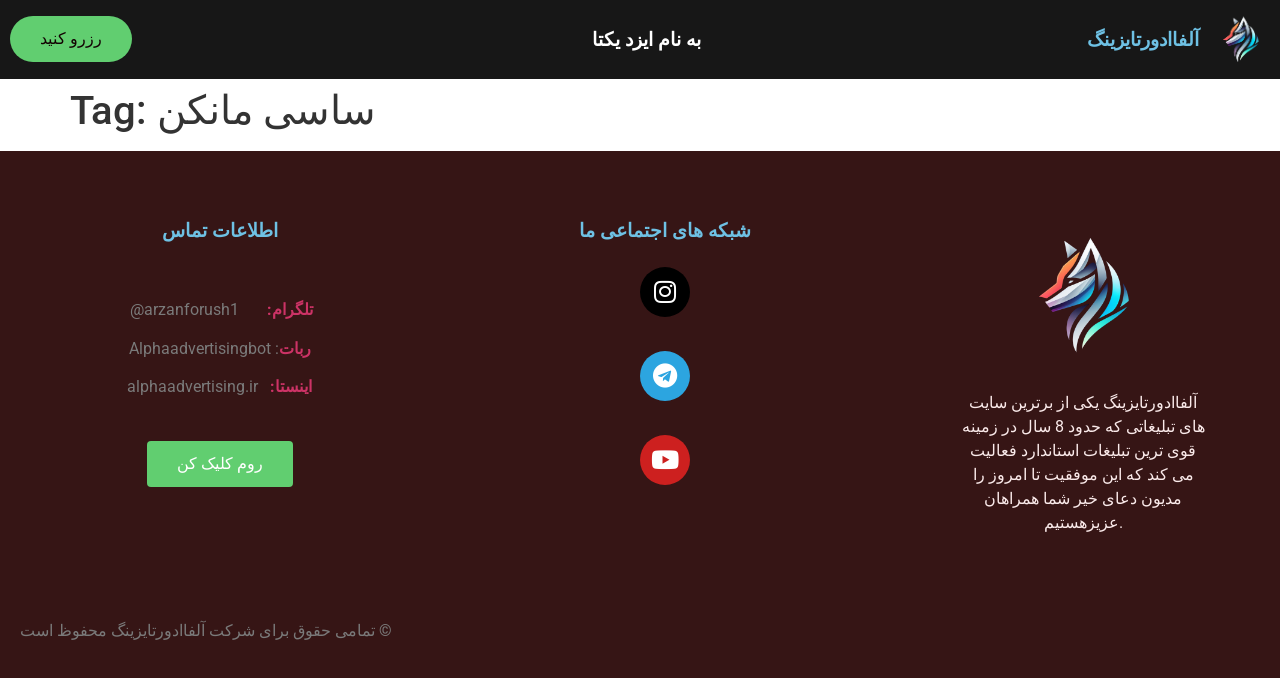

--- FILE ---
content_type: text/html; charset=UTF-8
request_url: http://alphaadvertising.ir/tag/%D8%B3%D8%A7%D8%B3%DB%8C-%D9%85%D8%A7%D9%86%DA%A9%D9%86/
body_size: 11106
content:
<!doctype html>
<html lang="en-US">
<head>
	<meta charset="UTF-8">
	<meta name="viewport" content="width=device-width, initial-scale=1">
	<link rel="profile" href="https://gmpg.org/xfn/11">
	<meta name='robots' content='noindex, nofollow' />

	<!-- This site is optimized with the Yoast SEO plugin v24.0 - https://yoast.com/wordpress/plugins/seo/ -->
	<title>ساسی مانکن Archives - Alphaadvertising</title>
	<meta property="og:locale" content="en_US" />
	<meta property="og:type" content="article" />
	<meta property="og:title" content="ساسی مانکن Archives - Alphaadvertising" />
	<meta property="og:url" content="http://alphaadvertising.ir/tag/ساسی-مانکن/" />
	<meta property="og:site_name" content="Alphaadvertising" />
	<meta property="og:image" content="http://alphaadvertising.ir/wp-content/uploads/2023/07/Hnet.com-image-5.png" />
	<meta property="og:image:width" content="192" />
	<meta property="og:image:height" content="192" />
	<meta property="og:image:type" content="image/png" />
	<meta name="twitter:card" content="summary_large_image" />
	<script type="application/ld+json" class="yoast-schema-graph">{"@context":"https://schema.org","@graph":[{"@type":"CollectionPage","@id":"http://alphaadvertising.ir/tag/%d8%b3%d8%a7%d8%b3%db%8c-%d9%85%d8%a7%d9%86%da%a9%d9%86/","url":"http://alphaadvertising.ir/tag/%d8%b3%d8%a7%d8%b3%db%8c-%d9%85%d8%a7%d9%86%da%a9%d9%86/","name":"ساسی مانکن Archives - Alphaadvertising","isPartOf":{"@id":"https://alphaadvertising.ir/#website"},"inLanguage":"en-US"},{"@type":"WebSite","@id":"https://alphaadvertising.ir/#website","url":"https://alphaadvertising.ir/","name":"Alphaadvertising","description":"تبلیغات سرمایه گزاری هست و نه هدر دادن سرمایه","publisher":{"@id":"https://alphaadvertising.ir/#organization"},"potentialAction":[{"@type":"SearchAction","target":{"@type":"EntryPoint","urlTemplate":"https://alphaadvertising.ir/?s={search_term_string}"},"query-input":{"@type":"PropertyValueSpecification","valueRequired":true,"valueName":"search_term_string"}}],"inLanguage":"en-US"},{"@type":"Organization","@id":"https://alphaadvertising.ir/#organization","name":"Alphaadvertising","url":"https://alphaadvertising.ir/","logo":{"@type":"ImageObject","inLanguage":"en-US","@id":"https://alphaadvertising.ir/#/schema/logo/image/","url":"http://alphaadvertising.ir/wp-content/uploads/2024/03/1000016162_preview_rev_2.png","contentUrl":"http://alphaadvertising.ir/wp-content/uploads/2024/03/1000016162_preview_rev_2.png","width":500,"height":500,"caption":"Alphaadvertising"},"image":{"@id":"https://alphaadvertising.ir/#/schema/logo/image/"},"sameAs":["https://www.facebook.com/alphaadvertising.ir"]}]}</script>
	<!-- / Yoast SEO plugin. -->


<link rel="alternate" type="application/rss+xml" title="Alphaadvertising &raquo; Feed" href="http://alphaadvertising.ir/feed/" />
<link rel="alternate" type="application/rss+xml" title="Alphaadvertising &raquo; Comments Feed" href="http://alphaadvertising.ir/comments/feed/" />
<link rel="alternate" type="application/rss+xml" title="Alphaadvertising &raquo; ساسی مانکن Tag Feed" href="http://alphaadvertising.ir/tag/%d8%b3%d8%a7%d8%b3%db%8c-%d9%85%d8%a7%d9%86%da%a9%d9%86/feed/" />
<style id='wp-img-auto-sizes-contain-inline-css'>
img:is([sizes=auto i],[sizes^="auto," i]){contain-intrinsic-size:3000px 1500px}
/*# sourceURL=wp-img-auto-sizes-contain-inline-css */
</style>
<style id='wp-emoji-styles-inline-css'>

	img.wp-smiley, img.emoji {
		display: inline !important;
		border: none !important;
		box-shadow: none !important;
		height: 1em !important;
		width: 1em !important;
		margin: 0 0.07em !important;
		vertical-align: -0.1em !important;
		background: none !important;
		padding: 0 !important;
	}
/*# sourceURL=wp-emoji-styles-inline-css */
</style>
<link rel='stylesheet' id='wp-block-library-css' href='http://alphaadvertising.ir/wp-includes/css/dist/block-library/style.min.css?ver=6.9' media='all' />
<style id='classic-theme-styles-inline-css'>
/*! This file is auto-generated */
.wp-block-button__link{color:#fff;background-color:#32373c;border-radius:9999px;box-shadow:none;text-decoration:none;padding:calc(.667em + 2px) calc(1.333em + 2px);font-size:1.125em}.wp-block-file__button{background:#32373c;color:#fff;text-decoration:none}
/*# sourceURL=/wp-includes/css/classic-themes.min.css */
</style>
<style id='global-styles-inline-css'>
:root{--wp--preset--aspect-ratio--square: 1;--wp--preset--aspect-ratio--4-3: 4/3;--wp--preset--aspect-ratio--3-4: 3/4;--wp--preset--aspect-ratio--3-2: 3/2;--wp--preset--aspect-ratio--2-3: 2/3;--wp--preset--aspect-ratio--16-9: 16/9;--wp--preset--aspect-ratio--9-16: 9/16;--wp--preset--color--black: #000000;--wp--preset--color--cyan-bluish-gray: #abb8c3;--wp--preset--color--white: #ffffff;--wp--preset--color--pale-pink: #f78da7;--wp--preset--color--vivid-red: #cf2e2e;--wp--preset--color--luminous-vivid-orange: #ff6900;--wp--preset--color--luminous-vivid-amber: #fcb900;--wp--preset--color--light-green-cyan: #7bdcb5;--wp--preset--color--vivid-green-cyan: #00d084;--wp--preset--color--pale-cyan-blue: #8ed1fc;--wp--preset--color--vivid-cyan-blue: #0693e3;--wp--preset--color--vivid-purple: #9b51e0;--wp--preset--gradient--vivid-cyan-blue-to-vivid-purple: linear-gradient(135deg,rgb(6,147,227) 0%,rgb(155,81,224) 100%);--wp--preset--gradient--light-green-cyan-to-vivid-green-cyan: linear-gradient(135deg,rgb(122,220,180) 0%,rgb(0,208,130) 100%);--wp--preset--gradient--luminous-vivid-amber-to-luminous-vivid-orange: linear-gradient(135deg,rgb(252,185,0) 0%,rgb(255,105,0) 100%);--wp--preset--gradient--luminous-vivid-orange-to-vivid-red: linear-gradient(135deg,rgb(255,105,0) 0%,rgb(207,46,46) 100%);--wp--preset--gradient--very-light-gray-to-cyan-bluish-gray: linear-gradient(135deg,rgb(238,238,238) 0%,rgb(169,184,195) 100%);--wp--preset--gradient--cool-to-warm-spectrum: linear-gradient(135deg,rgb(74,234,220) 0%,rgb(151,120,209) 20%,rgb(207,42,186) 40%,rgb(238,44,130) 60%,rgb(251,105,98) 80%,rgb(254,248,76) 100%);--wp--preset--gradient--blush-light-purple: linear-gradient(135deg,rgb(255,206,236) 0%,rgb(152,150,240) 100%);--wp--preset--gradient--blush-bordeaux: linear-gradient(135deg,rgb(254,205,165) 0%,rgb(254,45,45) 50%,rgb(107,0,62) 100%);--wp--preset--gradient--luminous-dusk: linear-gradient(135deg,rgb(255,203,112) 0%,rgb(199,81,192) 50%,rgb(65,88,208) 100%);--wp--preset--gradient--pale-ocean: linear-gradient(135deg,rgb(255,245,203) 0%,rgb(182,227,212) 50%,rgb(51,167,181) 100%);--wp--preset--gradient--electric-grass: linear-gradient(135deg,rgb(202,248,128) 0%,rgb(113,206,126) 100%);--wp--preset--gradient--midnight: linear-gradient(135deg,rgb(2,3,129) 0%,rgb(40,116,252) 100%);--wp--preset--font-size--small: 13px;--wp--preset--font-size--medium: 20px;--wp--preset--font-size--large: 36px;--wp--preset--font-size--x-large: 42px;--wp--preset--spacing--20: 0.44rem;--wp--preset--spacing--30: 0.67rem;--wp--preset--spacing--40: 1rem;--wp--preset--spacing--50: 1.5rem;--wp--preset--spacing--60: 2.25rem;--wp--preset--spacing--70: 3.38rem;--wp--preset--spacing--80: 5.06rem;--wp--preset--shadow--natural: 6px 6px 9px rgba(0, 0, 0, 0.2);--wp--preset--shadow--deep: 12px 12px 50px rgba(0, 0, 0, 0.4);--wp--preset--shadow--sharp: 6px 6px 0px rgba(0, 0, 0, 0.2);--wp--preset--shadow--outlined: 6px 6px 0px -3px rgb(255, 255, 255), 6px 6px rgb(0, 0, 0);--wp--preset--shadow--crisp: 6px 6px 0px rgb(0, 0, 0);}:where(.is-layout-flex){gap: 0.5em;}:where(.is-layout-grid){gap: 0.5em;}body .is-layout-flex{display: flex;}.is-layout-flex{flex-wrap: wrap;align-items: center;}.is-layout-flex > :is(*, div){margin: 0;}body .is-layout-grid{display: grid;}.is-layout-grid > :is(*, div){margin: 0;}:where(.wp-block-columns.is-layout-flex){gap: 2em;}:where(.wp-block-columns.is-layout-grid){gap: 2em;}:where(.wp-block-post-template.is-layout-flex){gap: 1.25em;}:where(.wp-block-post-template.is-layout-grid){gap: 1.25em;}.has-black-color{color: var(--wp--preset--color--black) !important;}.has-cyan-bluish-gray-color{color: var(--wp--preset--color--cyan-bluish-gray) !important;}.has-white-color{color: var(--wp--preset--color--white) !important;}.has-pale-pink-color{color: var(--wp--preset--color--pale-pink) !important;}.has-vivid-red-color{color: var(--wp--preset--color--vivid-red) !important;}.has-luminous-vivid-orange-color{color: var(--wp--preset--color--luminous-vivid-orange) !important;}.has-luminous-vivid-amber-color{color: var(--wp--preset--color--luminous-vivid-amber) !important;}.has-light-green-cyan-color{color: var(--wp--preset--color--light-green-cyan) !important;}.has-vivid-green-cyan-color{color: var(--wp--preset--color--vivid-green-cyan) !important;}.has-pale-cyan-blue-color{color: var(--wp--preset--color--pale-cyan-blue) !important;}.has-vivid-cyan-blue-color{color: var(--wp--preset--color--vivid-cyan-blue) !important;}.has-vivid-purple-color{color: var(--wp--preset--color--vivid-purple) !important;}.has-black-background-color{background-color: var(--wp--preset--color--black) !important;}.has-cyan-bluish-gray-background-color{background-color: var(--wp--preset--color--cyan-bluish-gray) !important;}.has-white-background-color{background-color: var(--wp--preset--color--white) !important;}.has-pale-pink-background-color{background-color: var(--wp--preset--color--pale-pink) !important;}.has-vivid-red-background-color{background-color: var(--wp--preset--color--vivid-red) !important;}.has-luminous-vivid-orange-background-color{background-color: var(--wp--preset--color--luminous-vivid-orange) !important;}.has-luminous-vivid-amber-background-color{background-color: var(--wp--preset--color--luminous-vivid-amber) !important;}.has-light-green-cyan-background-color{background-color: var(--wp--preset--color--light-green-cyan) !important;}.has-vivid-green-cyan-background-color{background-color: var(--wp--preset--color--vivid-green-cyan) !important;}.has-pale-cyan-blue-background-color{background-color: var(--wp--preset--color--pale-cyan-blue) !important;}.has-vivid-cyan-blue-background-color{background-color: var(--wp--preset--color--vivid-cyan-blue) !important;}.has-vivid-purple-background-color{background-color: var(--wp--preset--color--vivid-purple) !important;}.has-black-border-color{border-color: var(--wp--preset--color--black) !important;}.has-cyan-bluish-gray-border-color{border-color: var(--wp--preset--color--cyan-bluish-gray) !important;}.has-white-border-color{border-color: var(--wp--preset--color--white) !important;}.has-pale-pink-border-color{border-color: var(--wp--preset--color--pale-pink) !important;}.has-vivid-red-border-color{border-color: var(--wp--preset--color--vivid-red) !important;}.has-luminous-vivid-orange-border-color{border-color: var(--wp--preset--color--luminous-vivid-orange) !important;}.has-luminous-vivid-amber-border-color{border-color: var(--wp--preset--color--luminous-vivid-amber) !important;}.has-light-green-cyan-border-color{border-color: var(--wp--preset--color--light-green-cyan) !important;}.has-vivid-green-cyan-border-color{border-color: var(--wp--preset--color--vivid-green-cyan) !important;}.has-pale-cyan-blue-border-color{border-color: var(--wp--preset--color--pale-cyan-blue) !important;}.has-vivid-cyan-blue-border-color{border-color: var(--wp--preset--color--vivid-cyan-blue) !important;}.has-vivid-purple-border-color{border-color: var(--wp--preset--color--vivid-purple) !important;}.has-vivid-cyan-blue-to-vivid-purple-gradient-background{background: var(--wp--preset--gradient--vivid-cyan-blue-to-vivid-purple) !important;}.has-light-green-cyan-to-vivid-green-cyan-gradient-background{background: var(--wp--preset--gradient--light-green-cyan-to-vivid-green-cyan) !important;}.has-luminous-vivid-amber-to-luminous-vivid-orange-gradient-background{background: var(--wp--preset--gradient--luminous-vivid-amber-to-luminous-vivid-orange) !important;}.has-luminous-vivid-orange-to-vivid-red-gradient-background{background: var(--wp--preset--gradient--luminous-vivid-orange-to-vivid-red) !important;}.has-very-light-gray-to-cyan-bluish-gray-gradient-background{background: var(--wp--preset--gradient--very-light-gray-to-cyan-bluish-gray) !important;}.has-cool-to-warm-spectrum-gradient-background{background: var(--wp--preset--gradient--cool-to-warm-spectrum) !important;}.has-blush-light-purple-gradient-background{background: var(--wp--preset--gradient--blush-light-purple) !important;}.has-blush-bordeaux-gradient-background{background: var(--wp--preset--gradient--blush-bordeaux) !important;}.has-luminous-dusk-gradient-background{background: var(--wp--preset--gradient--luminous-dusk) !important;}.has-pale-ocean-gradient-background{background: var(--wp--preset--gradient--pale-ocean) !important;}.has-electric-grass-gradient-background{background: var(--wp--preset--gradient--electric-grass) !important;}.has-midnight-gradient-background{background: var(--wp--preset--gradient--midnight) !important;}.has-small-font-size{font-size: var(--wp--preset--font-size--small) !important;}.has-medium-font-size{font-size: var(--wp--preset--font-size--medium) !important;}.has-large-font-size{font-size: var(--wp--preset--font-size--large) !important;}.has-x-large-font-size{font-size: var(--wp--preset--font-size--x-large) !important;}
:where(.wp-block-post-template.is-layout-flex){gap: 1.25em;}:where(.wp-block-post-template.is-layout-grid){gap: 1.25em;}
:where(.wp-block-term-template.is-layout-flex){gap: 1.25em;}:where(.wp-block-term-template.is-layout-grid){gap: 1.25em;}
:where(.wp-block-columns.is-layout-flex){gap: 2em;}:where(.wp-block-columns.is-layout-grid){gap: 2em;}
:root :where(.wp-block-pullquote){font-size: 1.5em;line-height: 1.6;}
/*# sourceURL=global-styles-inline-css */
</style>
<link rel='stylesheet' id='hello-elementor-css' href='http://alphaadvertising.ir/wp-content/themes/hello-elementor/style.min.css?ver=3.0.1' media='all' />
<link rel='stylesheet' id='hello-elementor-theme-style-css' href='http://alphaadvertising.ir/wp-content/themes/hello-elementor/theme.min.css?ver=3.0.1' media='all' />
<link rel='stylesheet' id='hello-elementor-header-footer-css' href='http://alphaadvertising.ir/wp-content/themes/hello-elementor/header-footer.min.css?ver=3.0.1' media='all' />
<link rel='stylesheet' id='elementor-frontend-css' href='http://alphaadvertising.ir/wp-content/plugins/elementor/assets/css/frontend.min.css?ver=3.34.0' media='all' />
<link rel='stylesheet' id='elementor-post-6-css' href='http://alphaadvertising.ir/wp-content/uploads/elementor/css/post-6.css?ver=1767354868' media='all' />
<link rel='stylesheet' id='e-animation-jello-css' href='http://alphaadvertising.ir/wp-content/plugins/elementor/assets/lib/animations/styles/jello.min.css?ver=3.34.0' media='all' />
<link rel='stylesheet' id='widget-heading-css' href='http://alphaadvertising.ir/wp-content/plugins/elementor/assets/css/widget-heading.min.css?ver=3.34.0' media='all' />
<link rel='stylesheet' id='e-animation-slideInRight-css' href='http://alphaadvertising.ir/wp-content/plugins/elementor/assets/lib/animations/styles/slideInRight.min.css?ver=3.34.0' media='all' />
<link rel='stylesheet' id='e-animation-fadeInRight-css' href='http://alphaadvertising.ir/wp-content/plugins/elementor/assets/lib/animations/styles/fadeInRight.min.css?ver=3.34.0' media='all' />
<link rel='stylesheet' id='widget-image-css' href='http://alphaadvertising.ir/wp-content/plugins/elementor/assets/css/widget-image.min.css?ver=3.34.0' media='all' />
<link rel='stylesheet' id='e-animation-rubberBand-css' href='http://alphaadvertising.ir/wp-content/plugins/elementor/assets/lib/animations/styles/rubberBand.min.css?ver=3.34.0' media='all' />
<link rel='stylesheet' id='widget-social-icons-css' href='http://alphaadvertising.ir/wp-content/plugins/elementor/assets/css/widget-social-icons.min.css?ver=3.34.0' media='all' />
<link rel='stylesheet' id='e-apple-webkit-css' href='http://alphaadvertising.ir/wp-content/plugins/elementor/assets/css/conditionals/apple-webkit.min.css?ver=3.34.0' media='all' />
<link rel='stylesheet' id='e-animation-swing-css' href='http://alphaadvertising.ir/wp-content/plugins/elementor/assets/lib/animations/styles/swing.min.css?ver=3.34.0' media='all' />
<link rel='stylesheet' id='e-animation-tada-css' href='http://alphaadvertising.ir/wp-content/plugins/elementor/assets/lib/animations/styles/tada.min.css?ver=3.34.0' media='all' />
<link rel='stylesheet' id='elementor-icons-css' href='http://alphaadvertising.ir/wp-content/plugins/elementor/assets/lib/eicons/css/elementor-icons.min.css?ver=5.45.0' media='all' />
<link rel='stylesheet' id='elementor-post-17-css' href='http://alphaadvertising.ir/wp-content/uploads/elementor/css/post-17.css?ver=1767354868' media='all' />
<link rel='stylesheet' id='elementor-post-23-css' href='http://alphaadvertising.ir/wp-content/uploads/elementor/css/post-23.css?ver=1767354868' media='all' />
<link rel='stylesheet' id='elementor-gf-local-roboto-css' href='http://alphaadvertising.ir/wp-content/uploads/elementor/google-fonts/css/roboto.css?ver=1742257938' media='all' />
<link rel='stylesheet' id='elementor-gf-local-robotoslab-css' href='http://alphaadvertising.ir/wp-content/uploads/elementor/google-fonts/css/robotoslab.css?ver=1742257971' media='all' />
<link rel='stylesheet' id='elementor-icons-shared-0-css' href='http://alphaadvertising.ir/wp-content/plugins/elementor/assets/lib/font-awesome/css/fontawesome.min.css?ver=5.15.3' media='all' />
<link rel='stylesheet' id='elementor-icons-fa-brands-css' href='http://alphaadvertising.ir/wp-content/plugins/elementor/assets/lib/font-awesome/css/brands.min.css?ver=5.15.3' media='all' />
<script src="http://alphaadvertising.ir/wp-includes/js/jquery/jquery.min.js?ver=3.7.1" id="jquery-core-js"></script>
<script src="http://alphaadvertising.ir/wp-includes/js/jquery/jquery-migrate.min.js?ver=3.4.1" id="jquery-migrate-js"></script>
<link rel="https://api.w.org/" href="http://alphaadvertising.ir/wp-json/" /><link rel="alternate" title="JSON" type="application/json" href="http://alphaadvertising.ir/wp-json/wp/v2/tags/134" /><link rel="EditURI" type="application/rsd+xml" title="RSD" href="http://alphaadvertising.ir/xmlrpc.php?rsd" />
<meta name="generator" content="WordPress 6.9" />
<meta name="generator" content="Elementor 3.34.0; features: additional_custom_breakpoints; settings: css_print_method-external, google_font-enabled, font_display-swap">
			<style>
				.e-con.e-parent:nth-of-type(n+4):not(.e-lazyloaded):not(.e-no-lazyload),
				.e-con.e-parent:nth-of-type(n+4):not(.e-lazyloaded):not(.e-no-lazyload) * {
					background-image: none !important;
				}
				@media screen and (max-height: 1024px) {
					.e-con.e-parent:nth-of-type(n+3):not(.e-lazyloaded):not(.e-no-lazyload),
					.e-con.e-parent:nth-of-type(n+3):not(.e-lazyloaded):not(.e-no-lazyload) * {
						background-image: none !important;
					}
				}
				@media screen and (max-height: 640px) {
					.e-con.e-parent:nth-of-type(n+2):not(.e-lazyloaded):not(.e-no-lazyload),
					.e-con.e-parent:nth-of-type(n+2):not(.e-lazyloaded):not(.e-no-lazyload) * {
						background-image: none !important;
					}
				}
			</style>
			<link rel="icon" href="http://alphaadvertising.ir/wp-content/uploads/2024/03/1000016162_preview_rev_2-150x150.png" sizes="32x32" />
<link rel="icon" href="http://alphaadvertising.ir/wp-content/uploads/2024/03/1000016162_preview_rev_2-300x300.png" sizes="192x192" />
<link rel="apple-touch-icon" href="http://alphaadvertising.ir/wp-content/uploads/2024/03/1000016162_preview_rev_2-300x300.png" />
<meta name="msapplication-TileImage" content="http://alphaadvertising.ir/wp-content/uploads/2024/03/1000016162_preview_rev_2-300x300.png" />
</head>
<body class="archive tag tag-134 wp-custom-logo wp-theme-hello-elementor elementor-default elementor-kit-6">


<a class="skip-link screen-reader-text" href="#content">Skip to content</a>

		<div data-elementor-type="header" data-elementor-id="17" class="elementor elementor-17 elementor-location-header" data-elementor-post-type="elementor_library">
					<section class="elementor-section elementor-top-section elementor-element elementor-element-7b253390 elementor-section-content-middle elementor-section-boxed elementor-section-height-default elementor-section-height-default" data-id="7b253390" data-element_type="section" data-settings="{&quot;background_background&quot;:&quot;classic&quot;}">
						<div class="elementor-container elementor-column-gap-default">
					<div class="elementor-column elementor-col-25 elementor-top-column elementor-element elementor-element-76e8721a" data-id="76e8721a" data-element_type="column">
			<div class="elementor-widget-wrap elementor-element-populated">
						<div class="elementor-element elementor-element-63c9e0b9 elementor-align-left elementor-invisible elementor-widget elementor-widget-button" data-id="63c9e0b9" data-element_type="widget" data-settings="{&quot;_animation&quot;:&quot;jello&quot;}" data-widget_type="button.default">
				<div class="elementor-widget-container">
									<div class="elementor-button-wrapper">
					<a class="elementor-button elementor-button-link elementor-size-md" href="#a">
						<span class="elementor-button-content-wrapper">
									<span class="elementor-button-text">رزرو کنید</span>
					</span>
					</a>
				</div>
								</div>
				</div>
					</div>
		</div>
				<div class="elementor-column elementor-col-25 elementor-top-column elementor-element elementor-element-316a9023" data-id="316a9023" data-element_type="column">
			<div class="elementor-widget-wrap elementor-element-populated">
						<div class="elementor-element elementor-element-32c60898 elementor-hidden-mobile elementor-widget-mobile__width-initial elementor-widget elementor-widget-heading" data-id="32c60898" data-element_type="widget" data-widget_type="heading.default">
				<div class="elementor-widget-container">
					<h2 class="elementor-heading-title elementor-size-medium">به نام ایزد یکتا</h2>				</div>
				</div>
					</div>
		</div>
				<div class="elementor-column elementor-col-25 elementor-top-column elementor-element elementor-element-51f1625f" data-id="51f1625f" data-element_type="column">
			<div class="elementor-widget-wrap elementor-element-populated">
						<section class="elementor-section elementor-inner-section elementor-element elementor-element-18a0b3c8 elementor-section-boxed elementor-section-height-default elementor-section-height-default" data-id="18a0b3c8" data-element_type="section">
						<div class="elementor-container elementor-column-gap-default">
					<div class="elementor-column elementor-col-100 elementor-inner-column elementor-element elementor-element-2d2537a8 elementor-hidden-desktop elementor-hidden-tablet" data-id="2d2537a8" data-element_type="column" data-settings="{&quot;animation_mobile&quot;:&quot;slideInRight&quot;}">
			<div class="elementor-widget-wrap elementor-element-populated">
						<div class="elementor-element elementor-element-5ba9e62e elementor-widget elementor-widget-heading" data-id="5ba9e62e" data-element_type="widget" data-widget_type="heading.default">
				<div class="elementor-widget-container">
					<h2 class="elementor-heading-title elementor-size-medium">آلفاادورتایزینگ</h2>				</div>
				</div>
					</div>
		</div>
					</div>
		</section>
				<div class="elementor-element elementor-element-44de318 elementor-hidden-mobile elementor-invisible elementor-widget elementor-widget-heading" data-id="44de318" data-element_type="widget" data-settings="{&quot;_animation&quot;:&quot;fadeInRight&quot;}" data-widget_type="heading.default">
				<div class="elementor-widget-container">
					<h1 class="elementor-heading-title elementor-size-medium">آلفاادورتایزینگ</h1>				</div>
				</div>
					</div>
		</div>
				<div class="elementor-column elementor-col-25 elementor-top-column elementor-element elementor-element-3fc0718" data-id="3fc0718" data-element_type="column">
			<div class="elementor-widget-wrap elementor-element-populated">
						<div class="elementor-element elementor-element-372f4623 elementor-widget elementor-widget-theme-site-logo elementor-widget-image" data-id="372f4623" data-element_type="widget" data-widget_type="theme-site-logo.default">
				<div class="elementor-widget-container">
											<a href="http://alphaadvertising.ir">
			<img fetchpriority="high" width="500" height="500" src="http://alphaadvertising.ir/wp-content/uploads/2024/03/1000016162_preview_rev_2.png" class="attachment-full size-full wp-image-2216" alt="" srcset="http://alphaadvertising.ir/wp-content/uploads/2024/03/1000016162_preview_rev_2.png 500w, http://alphaadvertising.ir/wp-content/uploads/2024/03/1000016162_preview_rev_2-300x300.png 300w, http://alphaadvertising.ir/wp-content/uploads/2024/03/1000016162_preview_rev_2-150x150.png 150w" sizes="(max-width: 500px) 100vw, 500px" />				</a>
											</div>
				</div>
					</div>
		</div>
					</div>
		</section>
				</div>
		<main id="content" class="site-main">

			<header class="page-header">
			<h1 class="entry-title">Tag: <span>ساسی مانکن</span></h1>		</header>
	
	<div class="page-content">
			</div>

	
	
</main>
		<div data-elementor-type="footer" data-elementor-id="23" class="elementor elementor-23 elementor-location-footer" data-elementor-post-type="elementor_library">
					<section class="elementor-section elementor-top-section elementor-element elementor-element-4dfa71e4 elementor-section-height-min-height elementor-section-full_width elementor-section-height-default elementor-section-items-middle" data-id="4dfa71e4" data-element_type="section" data-settings="{&quot;background_background&quot;:&quot;classic&quot;}">
						<div class="elementor-container elementor-column-gap-default">
					<div class="elementor-column elementor-col-100 elementor-top-column elementor-element elementor-element-6af56db3" data-id="6af56db3" data-element_type="column">
			<div class="elementor-widget-wrap elementor-element-populated">
						<section class="elementor-section elementor-inner-section elementor-element elementor-element-608322f3 elementor-section-full_width elementor-section-height-default elementor-section-height-default" data-id="608322f3" data-element_type="section">
						<div class="elementor-container elementor-column-gap-custom">
					<div class="elementor-column elementor-col-33 elementor-inner-column elementor-element elementor-element-919222a elementor-invisible" data-id="919222a" data-element_type="column" data-settings="{&quot;animation&quot;:&quot;rubberBand&quot;}">
			<div class="elementor-widget-wrap elementor-element-populated">
						<div class="elementor-element elementor-element-4407f470 elementor-widget elementor-widget-heading" data-id="4407f470" data-element_type="widget" data-widget_type="heading.default">
				<div class="elementor-widget-container">
					<h2 class="elementor-heading-title elementor-size-medium">اطلاعات تماس</h2>				</div>
				</div>
				<div class="elementor-element elementor-element-3d44646c elementor-widget elementor-widget-text-editor" data-id="3d44646c" data-element_type="widget" data-widget_type="text-editor.default">
				<div class="elementor-widget-container">
									<p><span style="vertical-align: inherit;"><span style="vertical-align: inherit;"><span style="vertical-align: inherit;"><span style="vertical-align: inherit;"><span style="vertical-align: inherit;"><span style="vertical-align: inherit;"><span style="vertical-align: inherit;"><span style="vertical-align: inherit;"><span style="vertical-align: inherit;"><span style="vertical-align: inherit;"> </span></span></span></span></span></span></span></span></span></span>                 </p><p><span style="vertical-align: inherit;"><span style="vertical-align: inherit;"><span style="vertical-align: inherit;"><span style="vertical-align: inherit;"><span style="vertical-align: inherit;"><span style="vertical-align: inherit;"><span style="vertical-align: inherit;"><span style="vertical-align: inherit;"><span style="vertical-align: inherit;"><span style="vertical-align: inherit;"><span style="vertical-align: inherit;"><span style="vertical-align: inherit;"><span style="vertical-align: inherit;"><span style="vertical-align: inherit;"><span style="vertical-align: inherit;"><span style="vertical-align: inherit;"><span style="vertical-align: inherit;"><span style="vertical-align: inherit;"><span style="vertical-align: inherit;"><span style="vertical-align: inherit;"> </span></span></span></span></span></span></span></span></span></span></span></span></span></span></span></span></span></span></span></span><span style="vertical-align: inherit;"><span style="vertical-align: inherit;"><span style="vertical-align: inherit;"><span style="vertical-align: inherit;"><span style="vertical-align: inherit;"><span style="vertical-align: inherit;"><span style="vertical-align: inherit;"><span style="vertical-align: inherit;"><span style="vertical-align: inherit;"><span style="vertical-align: inherit;"><span style="vertical-align: inherit;"><span style="vertical-align: inherit;"><span style="vertical-align: inherit;"><span style="vertical-align: inherit;"><span style="vertical-align: inherit;"><span style="vertical-align: inherit;">@arzanforush1       <strong><a href="http://t.me/arzanforush1">:تلگرام</a> </strong></span></span></span></span></span></span></span></span></span></span></span></span></span></span></span></span></p><p><span style="vertical-align: inherit;">Alphaadvertisingbot :<strong><a href="http://T.me/alphaadvertisingbot">ربات</a></strong></span></p><p>alphaadvertising.ir   <a href="https://www.instagram.com/alphaadvertising.ir?igsh=MnBvaWxrZm0xZ3c="><strong>:اینستا</strong></a></p>								</div>
				</div>
				<div class="elementor-element elementor-element-55828af0 elementor-align-center elementor-widget elementor-widget-button" data-id="55828af0" data-element_type="widget" data-widget_type="button.default">
				<div class="elementor-widget-container">
									<div class="elementor-button-wrapper">
					<a class="elementor-button elementor-button-link elementor-size-md" href="http://T.me/arzanforush1">
						<span class="elementor-button-content-wrapper">
									<span class="elementor-button-text">روم کلیک کن</span>
					</span>
					</a>
				</div>
								</div>
				</div>
					</div>
		</div>
				<div class="elementor-column elementor-col-33 elementor-inner-column elementor-element elementor-element-225071bb elementor-invisible" data-id="225071bb" data-element_type="column" data-settings="{&quot;animation&quot;:&quot;swing&quot;}">
			<div class="elementor-widget-wrap elementor-element-populated">
						<div class="elementor-element elementor-element-e672fbe elementor-widget elementor-widget-heading" data-id="e672fbe" data-element_type="widget" data-widget_type="heading.default">
				<div class="elementor-widget-container">
					<h2 class="elementor-heading-title elementor-size-medium">شبکه های اجتماعی ما</h2>				</div>
				</div>
				<div class="elementor-element elementor-element-2447ccb4 elementor-shape-circle elementor-grid-0 e-grid-align-center elementor-widget elementor-widget-social-icons" data-id="2447ccb4" data-element_type="widget" data-widget_type="social-icons.default">
				<div class="elementor-widget-container">
							<div class="elementor-social-icons-wrapper elementor-grid">
							<span class="elementor-grid-item">
					<a class="elementor-icon elementor-social-icon elementor-social-icon-instagram elementor-repeater-item-f34670e" target="_blank">
						<span class="elementor-screen-only">Instagram</span>
						<i aria-hidden="true" class="fab fa-instagram"></i>					</a>
				</span>
					</div>
						</div>
				</div>
				<div class="elementor-element elementor-element-55c694e elementor-shape-circle elementor-grid-0 e-grid-align-center elementor-widget elementor-widget-social-icons" data-id="55c694e" data-element_type="widget" data-widget_type="social-icons.default">
				<div class="elementor-widget-container">
							<div class="elementor-social-icons-wrapper elementor-grid">
							<span class="elementor-grid-item">
					<a class="elementor-icon elementor-social-icon elementor-social-icon-telegram elementor-repeater-item-c3125bd" href="http://T.me/arzanforush1" target="_blank">
						<span class="elementor-screen-only">Telegram</span>
						<i aria-hidden="true" class="fab fa-telegram"></i>					</a>
				</span>
					</div>
						</div>
				</div>
				<div class="elementor-element elementor-element-7c08ef31 elementor-shape-circle elementor-grid-0 e-grid-align-center elementor-widget elementor-widget-social-icons" data-id="7c08ef31" data-element_type="widget" data-widget_type="social-icons.default">
				<div class="elementor-widget-container">
							<div class="elementor-social-icons-wrapper elementor-grid">
							<span class="elementor-grid-item">
					<a class="elementor-icon elementor-social-icon elementor-social-icon-youtube elementor-repeater-item-2274b02" target="_blank">
						<span class="elementor-screen-only">Youtube</span>
						<i aria-hidden="true" class="fab fa-youtube"></i>					</a>
				</span>
					</div>
						</div>
				</div>
					</div>
		</div>
				<div class="elementor-column elementor-col-33 elementor-inner-column elementor-element elementor-element-1525fd1a elementor-invisible" data-id="1525fd1a" data-element_type="column" data-settings="{&quot;animation&quot;:&quot;tada&quot;}">
			<div class="elementor-widget-wrap elementor-element-populated">
						<div class="elementor-element elementor-element-6faf8d47 elementor-widget elementor-widget-theme-site-logo elementor-widget-image" data-id="6faf8d47" data-element_type="widget" data-widget_type="theme-site-logo.default">
				<div class="elementor-widget-container">
											<a href="http://alphaadvertising.ir">
			<img width="150" height="150" src="http://alphaadvertising.ir/wp-content/uploads/2024/03/1000016162_preview_rev_2-150x150.png" class="attachment-thumbnail size-thumbnail wp-image-2216" alt="" srcset="http://alphaadvertising.ir/wp-content/uploads/2024/03/1000016162_preview_rev_2-150x150.png 150w, http://alphaadvertising.ir/wp-content/uploads/2024/03/1000016162_preview_rev_2-300x300.png 300w, http://alphaadvertising.ir/wp-content/uploads/2024/03/1000016162_preview_rev_2.png 500w" sizes="(max-width: 150px) 100vw, 150px" />				</a>
											</div>
				</div>
				<div class="elementor-element elementor-element-63a8bcdf elementor-widget elementor-widget-text-editor" data-id="63a8bcdf" data-element_type="widget" data-widget_type="text-editor.default">
				<div class="elementor-widget-container">
									<p><span style="vertical-align: inherit;"><span style="vertical-align: inherit;"><span style="vertical-align: inherit;"><span style="vertical-align: inherit;">آلفاادورتایزینگ یکی از برترین سایت های تبلیغاتی که حدود 8 سال در زمینه قوی ترین تبلیغات استاندارد فعالیت می کند که این موفقیت تا امروز را مدیون دعای خیر شما همراهان عزیزهستیم.</span></span></span></span></p>								</div>
				</div>
					</div>
		</div>
					</div>
		</section>
				<section class="elementor-section elementor-inner-section elementor-element elementor-element-39c1d348 elementor-section-boxed elementor-section-height-default elementor-section-height-default" data-id="39c1d348" data-element_type="section">
						<div class="elementor-container elementor-column-gap-default">
					<div class="elementor-column elementor-col-50 elementor-inner-column elementor-element elementor-element-f330339" data-id="f330339" data-element_type="column">
			<div class="elementor-widget-wrap elementor-element-populated">
						<div class="elementor-element elementor-element-1b5e5345 elementor-widget elementor-widget-text-editor" data-id="1b5e5345" data-element_type="widget" data-widget_type="text-editor.default">
				<div class="elementor-widget-container">
									<p><span style="vertical-align: inherit;"><span style="vertical-align: inherit;">تمامی حقوق برای شرکت آلفاادورتایزینگ محفوظ است ©</span></span></p>								</div>
				</div>
					</div>
		</div>
				<div class="elementor-column elementor-col-50 elementor-inner-column elementor-element elementor-element-12f56323" data-id="12f56323" data-element_type="column">
			<div class="elementor-widget-wrap">
							</div>
		</div>
					</div>
		</section>
					</div>
		</div>
					</div>
		</section>
				</div>
		
<script type="speculationrules">
{"prefetch":[{"source":"document","where":{"and":[{"href_matches":"/*"},{"not":{"href_matches":["/wp-*.php","/wp-admin/*","/wp-content/uploads/*","/wp-content/*","/wp-content/plugins/*","/wp-content/themes/hello-elementor/*","/*\\?(.+)"]}},{"not":{"selector_matches":"a[rel~=\"nofollow\"]"}},{"not":{"selector_matches":".no-prefetch, .no-prefetch a"}}]},"eagerness":"conservative"}]}
</script>
			<script>
				const lazyloadRunObserver = () => {
					const lazyloadBackgrounds = document.querySelectorAll( `.e-con.e-parent:not(.e-lazyloaded)` );
					const lazyloadBackgroundObserver = new IntersectionObserver( ( entries ) => {
						entries.forEach( ( entry ) => {
							if ( entry.isIntersecting ) {
								let lazyloadBackground = entry.target;
								if( lazyloadBackground ) {
									lazyloadBackground.classList.add( 'e-lazyloaded' );
								}
								lazyloadBackgroundObserver.unobserve( entry.target );
							}
						});
					}, { rootMargin: '200px 0px 200px 0px' } );
					lazyloadBackgrounds.forEach( ( lazyloadBackground ) => {
						lazyloadBackgroundObserver.observe( lazyloadBackground );
					} );
				};
				const events = [
					'DOMContentLoaded',
					'elementor/lazyload/observe',
				];
				events.forEach( ( event ) => {
					document.addEventListener( event, lazyloadRunObserver );
				} );
			</script>
			<script src="http://alphaadvertising.ir/wp-content/themes/hello-elementor/assets/js/hello-frontend.min.js?ver=3.0.1" id="hello-theme-frontend-js"></script>
<script src="http://alphaadvertising.ir/wp-content/plugins/elementor/assets/js/webpack.runtime.min.js?ver=3.34.0" id="elementor-webpack-runtime-js"></script>
<script src="http://alphaadvertising.ir/wp-content/plugins/elementor/assets/js/frontend-modules.min.js?ver=3.34.0" id="elementor-frontend-modules-js"></script>
<script src="http://alphaadvertising.ir/wp-includes/js/jquery/ui/core.min.js?ver=1.13.3" id="jquery-ui-core-js"></script>
<script id="elementor-frontend-js-before">
var elementorFrontendConfig = {"environmentMode":{"edit":false,"wpPreview":false,"isScriptDebug":false},"i18n":{"shareOnFacebook":"Share on Facebook","shareOnTwitter":"Share on Twitter","pinIt":"Pin it","download":"Download","downloadImage":"Download image","fullscreen":"Fullscreen","zoom":"Zoom","share":"Share","playVideo":"Play Video","previous":"Previous","next":"Next","close":"Close","a11yCarouselPrevSlideMessage":"Previous slide","a11yCarouselNextSlideMessage":"Next slide","a11yCarouselFirstSlideMessage":"This is the first slide","a11yCarouselLastSlideMessage":"This is the last slide","a11yCarouselPaginationBulletMessage":"Go to slide"},"is_rtl":false,"breakpoints":{"xs":0,"sm":480,"md":768,"lg":1025,"xl":1440,"xxl":1600},"responsive":{"breakpoints":{"mobile":{"label":"Mobile Portrait","value":767,"default_value":767,"direction":"max","is_enabled":true},"mobile_extra":{"label":"Mobile Landscape","value":880,"default_value":880,"direction":"max","is_enabled":false},"tablet":{"label":"Tablet Portrait","value":1024,"default_value":1024,"direction":"max","is_enabled":true},"tablet_extra":{"label":"Tablet Landscape","value":1200,"default_value":1200,"direction":"max","is_enabled":false},"laptop":{"label":"Laptop","value":1366,"default_value":1366,"direction":"max","is_enabled":false},"widescreen":{"label":"Widescreen","value":2400,"default_value":2400,"direction":"min","is_enabled":false}},"hasCustomBreakpoints":false},"version":"3.34.0","is_static":false,"experimentalFeatures":{"additional_custom_breakpoints":true,"theme_builder_v2":true,"hello-theme-header-footer":true,"home_screen":true,"global_classes_should_enforce_capabilities":true,"e_variables":true,"cloud-library":true,"e_opt_in_v4_page":true,"e_interactions":true,"import-export-customization":true},"urls":{"assets":"http:\/\/alphaadvertising.ir\/wp-content\/plugins\/elementor\/assets\/","ajaxurl":"http:\/\/alphaadvertising.ir\/wp-admin\/admin-ajax.php","uploadUrl":"http:\/\/alphaadvertising.ir\/wp-content\/uploads"},"nonces":{"floatingButtonsClickTracking":"0160aa65ee"},"swiperClass":"swiper","settings":{"editorPreferences":[]},"kit":{"active_breakpoints":["viewport_mobile","viewport_tablet"],"global_image_lightbox":"yes","lightbox_enable_counter":"yes","lightbox_enable_fullscreen":"yes","lightbox_enable_zoom":"yes","lightbox_enable_share":"yes","lightbox_title_src":"title","lightbox_description_src":"description","hello_header_logo_type":"logo","hello_footer_logo_type":"logo"},"post":{"id":0,"title":"\u0633\u0627\u0633\u06cc \u0645\u0627\u0646\u06a9\u0646 Archives - Alphaadvertising","excerpt":""}};
//# sourceURL=elementor-frontend-js-before
</script>
<script src="http://alphaadvertising.ir/wp-content/plugins/elementor/assets/js/frontend.min.js?ver=3.34.0" id="elementor-frontend-js"></script>
<script src="http://alphaadvertising.ir/wp-content/plugins/elementor-pro/assets/js/webpack-pro.runtime.min.js?ver=3.26.0" id="elementor-pro-webpack-runtime-js"></script>
<script src="http://alphaadvertising.ir/wp-includes/js/dist/hooks.min.js?ver=dd5603f07f9220ed27f1" id="wp-hooks-js"></script>
<script src="http://alphaadvertising.ir/wp-includes/js/dist/i18n.min.js?ver=c26c3dc7bed366793375" id="wp-i18n-js"></script>
<script id="wp-i18n-js-after">
wp.i18n.setLocaleData( { 'text direction\u0004ltr': [ 'ltr' ] } );
//# sourceURL=wp-i18n-js-after
</script>
<script id="elementor-pro-frontend-js-before">
var ElementorProFrontendConfig = {"ajaxurl":"http:\/\/alphaadvertising.ir\/wp-admin\/admin-ajax.php","nonce":"ef6116b3e3","urls":{"assets":"http:\/\/alphaadvertising.ir\/wp-content\/plugins\/elementor-pro\/assets\/","rest":"http:\/\/alphaadvertising.ir\/wp-json\/"},"settings":{"lazy_load_background_images":true},"popup":{"hasPopUps":false},"shareButtonsNetworks":{"facebook":{"title":"Facebook","has_counter":true},"twitter":{"title":"Twitter"},"linkedin":{"title":"LinkedIn","has_counter":true},"pinterest":{"title":"Pinterest","has_counter":true},"reddit":{"title":"Reddit","has_counter":true},"vk":{"title":"VK","has_counter":true},"odnoklassniki":{"title":"OK","has_counter":true},"tumblr":{"title":"Tumblr"},"digg":{"title":"Digg"},"skype":{"title":"Skype"},"stumbleupon":{"title":"StumbleUpon","has_counter":true},"mix":{"title":"Mix"},"telegram":{"title":"Telegram"},"pocket":{"title":"Pocket","has_counter":true},"xing":{"title":"XING","has_counter":true},"whatsapp":{"title":"WhatsApp"},"email":{"title":"Email"},"print":{"title":"Print"},"x-twitter":{"title":"X"},"threads":{"title":"Threads"}},"facebook_sdk":{"lang":"en_US","app_id":""},"lottie":{"defaultAnimationUrl":"http:\/\/alphaadvertising.ir\/wp-content\/plugins\/elementor-pro\/modules\/lottie\/assets\/animations\/default.json"}};
//# sourceURL=elementor-pro-frontend-js-before
</script>
<script src="http://alphaadvertising.ir/wp-content/plugins/elementor-pro/assets/js/frontend.min.js?ver=3.26.0" id="elementor-pro-frontend-js"></script>
<script src="http://alphaadvertising.ir/wp-content/plugins/elementor-pro/assets/js/elements-handlers.min.js?ver=3.26.0" id="pro-elements-handlers-js"></script>
<script id="wp-emoji-settings" type="application/json">
{"baseUrl":"https://s.w.org/images/core/emoji/17.0.2/72x72/","ext":".png","svgUrl":"https://s.w.org/images/core/emoji/17.0.2/svg/","svgExt":".svg","source":{"concatemoji":"http://alphaadvertising.ir/wp-includes/js/wp-emoji-release.min.js?ver=6.9"}}
</script>
<script type="module">
/*! This file is auto-generated */
const a=JSON.parse(document.getElementById("wp-emoji-settings").textContent),o=(window._wpemojiSettings=a,"wpEmojiSettingsSupports"),s=["flag","emoji"];function i(e){try{var t={supportTests:e,timestamp:(new Date).valueOf()};sessionStorage.setItem(o,JSON.stringify(t))}catch(e){}}function c(e,t,n){e.clearRect(0,0,e.canvas.width,e.canvas.height),e.fillText(t,0,0);t=new Uint32Array(e.getImageData(0,0,e.canvas.width,e.canvas.height).data);e.clearRect(0,0,e.canvas.width,e.canvas.height),e.fillText(n,0,0);const a=new Uint32Array(e.getImageData(0,0,e.canvas.width,e.canvas.height).data);return t.every((e,t)=>e===a[t])}function p(e,t){e.clearRect(0,0,e.canvas.width,e.canvas.height),e.fillText(t,0,0);var n=e.getImageData(16,16,1,1);for(let e=0;e<n.data.length;e++)if(0!==n.data[e])return!1;return!0}function u(e,t,n,a){switch(t){case"flag":return n(e,"\ud83c\udff3\ufe0f\u200d\u26a7\ufe0f","\ud83c\udff3\ufe0f\u200b\u26a7\ufe0f")?!1:!n(e,"\ud83c\udde8\ud83c\uddf6","\ud83c\udde8\u200b\ud83c\uddf6")&&!n(e,"\ud83c\udff4\udb40\udc67\udb40\udc62\udb40\udc65\udb40\udc6e\udb40\udc67\udb40\udc7f","\ud83c\udff4\u200b\udb40\udc67\u200b\udb40\udc62\u200b\udb40\udc65\u200b\udb40\udc6e\u200b\udb40\udc67\u200b\udb40\udc7f");case"emoji":return!a(e,"\ud83e\u1fac8")}return!1}function f(e,t,n,a){let r;const o=(r="undefined"!=typeof WorkerGlobalScope&&self instanceof WorkerGlobalScope?new OffscreenCanvas(300,150):document.createElement("canvas")).getContext("2d",{willReadFrequently:!0}),s=(o.textBaseline="top",o.font="600 32px Arial",{});return e.forEach(e=>{s[e]=t(o,e,n,a)}),s}function r(e){var t=document.createElement("script");t.src=e,t.defer=!0,document.head.appendChild(t)}a.supports={everything:!0,everythingExceptFlag:!0},new Promise(t=>{let n=function(){try{var e=JSON.parse(sessionStorage.getItem(o));if("object"==typeof e&&"number"==typeof e.timestamp&&(new Date).valueOf()<e.timestamp+604800&&"object"==typeof e.supportTests)return e.supportTests}catch(e){}return null}();if(!n){if("undefined"!=typeof Worker&&"undefined"!=typeof OffscreenCanvas&&"undefined"!=typeof URL&&URL.createObjectURL&&"undefined"!=typeof Blob)try{var e="postMessage("+f.toString()+"("+[JSON.stringify(s),u.toString(),c.toString(),p.toString()].join(",")+"));",a=new Blob([e],{type:"text/javascript"});const r=new Worker(URL.createObjectURL(a),{name:"wpTestEmojiSupports"});return void(r.onmessage=e=>{i(n=e.data),r.terminate(),t(n)})}catch(e){}i(n=f(s,u,c,p))}t(n)}).then(e=>{for(const n in e)a.supports[n]=e[n],a.supports.everything=a.supports.everything&&a.supports[n],"flag"!==n&&(a.supports.everythingExceptFlag=a.supports.everythingExceptFlag&&a.supports[n]);var t;a.supports.everythingExceptFlag=a.supports.everythingExceptFlag&&!a.supports.flag,a.supports.everything||((t=a.source||{}).concatemoji?r(t.concatemoji):t.wpemoji&&t.twemoji&&(r(t.twemoji),r(t.wpemoji)))});
//# sourceURL=http://alphaadvertising.ir/wp-includes/js/wp-emoji-loader.min.js
</script>

</body>
</html>


--- FILE ---
content_type: text/css
request_url: http://alphaadvertising.ir/wp-content/uploads/elementor/css/post-17.css?ver=1767354868
body_size: 855
content:
.elementor-17 .elementor-element.elementor-element-7b253390 > .elementor-container > .elementor-column > .elementor-widget-wrap{align-content:center;align-items:center;}.elementor-17 .elementor-element.elementor-element-7b253390:not(.elementor-motion-effects-element-type-background), .elementor-17 .elementor-element.elementor-element-7b253390 > .elementor-motion-effects-container > .elementor-motion-effects-layer{background-color:#171717;}.elementor-17 .elementor-element.elementor-element-7b253390 > .elementor-container{max-width:1311px;}.elementor-17 .elementor-element.elementor-element-7b253390{transition:background 0.3s, border 0.3s, border-radius 0.3s, box-shadow 0.3s;}.elementor-17 .elementor-element.elementor-element-7b253390 > .elementor-background-overlay{transition:background 0.3s, border-radius 0.3s, opacity 0.3s;}.elementor-bc-flex-widget .elementor-17 .elementor-element.elementor-element-76e8721a.elementor-column .elementor-widget-wrap{align-items:center;}.elementor-17 .elementor-element.elementor-element-76e8721a.elementor-column.elementor-element[data-element_type="column"] > .elementor-widget-wrap.elementor-element-populated{align-content:center;align-items:center;}.elementor-widget-button .elementor-button{background-color:var( --e-global-color-accent );font-family:var( --e-global-typography-accent-font-family ), Sans-serif;font-weight:var( --e-global-typography-accent-font-weight );}.elementor-17 .elementor-element.elementor-element-63c9e0b9 .elementor-button{fill:#130202;color:#130202;border-radius:35px 35px 35px 35px;padding:-68px -68px -68px -68px;}.elementor-bc-flex-widget .elementor-17 .elementor-element.elementor-element-316a9023.elementor-column .elementor-widget-wrap{align-items:center;}.elementor-17 .elementor-element.elementor-element-316a9023.elementor-column.elementor-element[data-element_type="column"] > .elementor-widget-wrap.elementor-element-populated{align-content:center;align-items:center;}.elementor-widget-heading .elementor-heading-title{font-family:var( --e-global-typography-primary-font-family ), Sans-serif;font-weight:var( --e-global-typography-primary-font-weight );color:var( --e-global-color-primary );}.elementor-17 .elementor-element.elementor-element-32c60898{text-align:center;}.elementor-17 .elementor-element.elementor-element-32c60898 .elementor-heading-title{color:#FFFFFF;}.elementor-17 .elementor-element.elementor-element-44de318 > .elementor-widget-container{margin:-47px -47px -47px -47px;padding:39px 39px 39px 39px;}.elementor-17 .elementor-element.elementor-element-44de318{text-align:end;}.elementor-widget-theme-site-logo .widget-image-caption{color:var( --e-global-color-text );font-family:var( --e-global-typography-text-font-family ), Sans-serif;font-weight:var( --e-global-typography-text-font-weight );}.elementor-theme-builder-content-area{height:400px;}.elementor-location-header:before, .elementor-location-footer:before{content:"";display:table;clear:both;}@media(max-width:767px){.elementor-17 .elementor-element.elementor-element-76e8721a{width:25%;}.elementor-17 .elementor-element.elementor-element-316a9023{width:25%;}.elementor-17 .elementor-element.elementor-element-32c60898{width:var( --container-widget-width, 63.75px );max-width:63.75px;--container-widget-width:63.75px;--container-widget-flex-grow:0;}.elementor-17 .elementor-element.elementor-element-51f1625f{width:25%;}.elementor-17 .elementor-element.elementor-element-2d2537a8{width:100%;}.elementor-bc-flex-widget .elementor-17 .elementor-element.elementor-element-2d2537a8.elementor-column .elementor-widget-wrap{align-items:flex-start;}.elementor-17 .elementor-element.elementor-element-2d2537a8.elementor-column.elementor-element[data-element_type="column"] > .elementor-widget-wrap.elementor-element-populated{align-content:flex-start;align-items:flex-start;}.elementor-17 .elementor-element.elementor-element-2d2537a8.elementor-column > .elementor-widget-wrap{justify-content:center;}.elementor-17 .elementor-element.elementor-element-5ba9e62e{text-align:center;}.elementor-17 .elementor-element.elementor-element-44de318 > .elementor-widget-container{margin:-47px -47px -47px -47px;padding:-41px -41px -41px -41px;}.elementor-17 .elementor-element.elementor-element-44de318{text-align:end;}.elementor-17 .elementor-element.elementor-element-3fc0718{width:25%;}}@media(min-width:768px){.elementor-17 .elementor-element.elementor-element-76e8721a{width:26%;}.elementor-17 .elementor-element.elementor-element-316a9023{width:48.949%;}.elementor-17 .elementor-element.elementor-element-51f1625f{width:18.863%;}.elementor-17 .elementor-element.elementor-element-3fc0718{width:6.163%;}}

--- FILE ---
content_type: text/css
request_url: http://alphaadvertising.ir/wp-content/uploads/elementor/css/post-23.css?ver=1767354868
body_size: 827
content:
.elementor-23 .elementor-element.elementor-element-4dfa71e4:not(.elementor-motion-effects-element-type-background), .elementor-23 .elementor-element.elementor-element-4dfa71e4 > .elementor-motion-effects-container > .elementor-motion-effects-layer{background-color:#361515;}.elementor-23 .elementor-element.elementor-element-4dfa71e4 > .elementor-container{min-height:291px;}.elementor-23 .elementor-element.elementor-element-4dfa71e4{transition:background 0.3s, border 0.3s, border-radius 0.3s, box-shadow 0.3s;}.elementor-23 .elementor-element.elementor-element-4dfa71e4 > .elementor-background-overlay{transition:background 0.3s, border-radius 0.3s, opacity 0.3s;}.elementor-23 .elementor-element.elementor-element-608322f3 .elementor-column-gap-custom .elementor-column > .elementor-element-populated{padding:60px;}.elementor-widget-heading .elementor-heading-title{font-family:var( --e-global-typography-primary-font-family ), Sans-serif;font-weight:var( --e-global-typography-primary-font-weight );color:var( --e-global-color-primary );}.elementor-23 .elementor-element.elementor-element-4407f470{text-align:center;}.elementor-widget-text-editor{font-family:var( --e-global-typography-text-font-family ), Sans-serif;font-weight:var( --e-global-typography-text-font-weight );color:var( --e-global-color-text );}.elementor-widget-text-editor.elementor-drop-cap-view-stacked .elementor-drop-cap{background-color:var( --e-global-color-primary );}.elementor-widget-text-editor.elementor-drop-cap-view-framed .elementor-drop-cap, .elementor-widget-text-editor.elementor-drop-cap-view-default .elementor-drop-cap{color:var( --e-global-color-primary );border-color:var( --e-global-color-primary );}.elementor-23 .elementor-element.elementor-element-3d44646c{text-align:center;}.elementor-widget-button .elementor-button{background-color:var( --e-global-color-accent );font-family:var( --e-global-typography-accent-font-family ), Sans-serif;font-weight:var( --e-global-typography-accent-font-weight );}.elementor-23 .elementor-element.elementor-element-55828af0 > .elementor-widget-container{margin:8px 8px 8px 8px;}.elementor-23 .elementor-element.elementor-element-e672fbe{text-align:center;}.elementor-23 .elementor-element.elementor-element-2447ccb4 .elementor-repeater-item-f34670e.elementor-social-icon{background-color:#000000;}.elementor-23 .elementor-element.elementor-element-2447ccb4{--grid-template-columns:repeat(0, auto);--grid-column-gap:5px;--grid-row-gap:0px;}.elementor-23 .elementor-element.elementor-element-2447ccb4 .elementor-widget-container{text-align:center;}.elementor-23 .elementor-element.elementor-element-2447ccb4 > .elementor-widget-container{margin:7px 7px 7px 7px;}.elementor-23 .elementor-element.elementor-element-55c694e{--grid-template-columns:repeat(0, auto);--grid-column-gap:5px;--grid-row-gap:0px;}.elementor-23 .elementor-element.elementor-element-55c694e .elementor-widget-container{text-align:center;}.elementor-23 .elementor-element.elementor-element-55c694e > .elementor-widget-container{margin:7px 7px 7px 7px;}.elementor-23 .elementor-element.elementor-element-7c08ef31{--grid-template-columns:repeat(0, auto);--grid-column-gap:0px;--grid-row-gap:0px;}.elementor-23 .elementor-element.elementor-element-7c08ef31 .elementor-widget-container{text-align:center;}.elementor-23 .elementor-element.elementor-element-7c08ef31 > .elementor-widget-container{margin:7px 7px 7px 7px;}.elementor-widget-theme-site-logo .widget-image-caption{color:var( --e-global-color-text );font-family:var( --e-global-typography-text-font-family ), Sans-serif;font-weight:var( --e-global-typography-text-font-weight );}.elementor-23 .elementor-element.elementor-element-63a8bcdf{text-align:center;color:#FAEAEA;}.elementor-theme-builder-content-area{height:400px;}.elementor-location-header:before, .elementor-location-footer:before{content:"";display:table;clear:both;}@media(min-width:768px){.elementor-23 .elementor-element.elementor-element-225071bb{width:37.333%;}.elementor-23 .elementor-element.elementor-element-1525fd1a{width:29%;}}